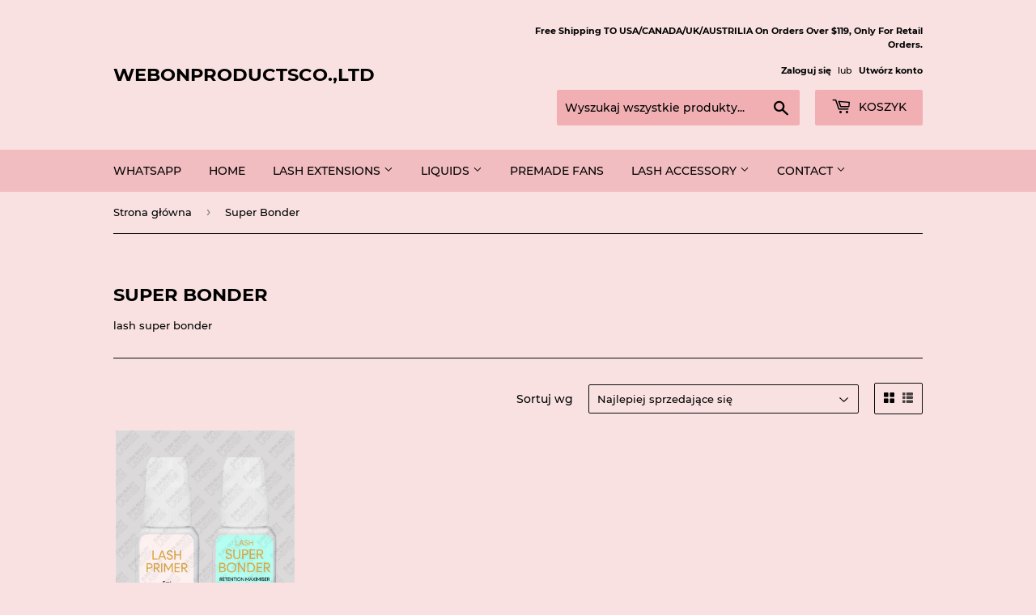

--- FILE ---
content_type: text/html; charset=utf-8
request_url: https://elinabeautylashes.com/pl/collections/super-bonder
body_size: 14455
content:
<!doctype html>
<html class="no-touch no-js" lang="pl">
<head>
  <script>(function(H){H.className=H.className.replace(/\bno-js\b/,'js')})(document.documentElement)</script>
  <!-- Basic page needs ================================================== -->
  <meta charset="utf-8">
  <meta http-equiv="X-UA-Compatible" content="IE=edge,chrome=1">

  

  <!-- Title and description ================================================== -->
  <title>
  Super Bonder &ndash; WebonProductsCO.,LTD
  </title>

  
    <meta name="description" content="lash super bonder">
  

  <!-- Product meta ================================================== -->
  <!-- /snippets/social-meta-tags.liquid -->




<meta property="og:site_name" content="WebonProductsCO.,LTD">
<meta property="og:url" content="https://elinabeautylashes.com/pl/collections/super-bonder">
<meta property="og:title" content="Super Bonder">
<meta property="og:type" content="product.group">
<meta property="og:description" content="lash super bonder">





  <meta name="twitter:site" content="@https://instagram.com/weboneyelashes">

<meta name="twitter:card" content="summary_large_image">
<meta name="twitter:title" content="Super Bonder">
<meta name="twitter:description" content="lash super bonder">


  <!-- CSS3 variables ================================================== -->
  <style data-shopify>
  :root {
    --color-body-text: #000000;
    --color-body: #f9e1e1;
  }
</style>


  <!-- Helpers ================================================== -->
  <link rel="canonical" href="https://elinabeautylashes.com/pl/collections/super-bonder">
  <meta name="viewport" content="width=device-width,initial-scale=1">

  <!-- CSS ================================================== -->
  <link href="//elinabeautylashes.com/cdn/shop/t/5/assets/theme.scss.css?v=148285966319560068721742396602" rel="stylesheet" type="text/css" media="all" />

  <script>

    var moneyFormat = '${{amount}}';

    var theme = {
      strings:{
        product:{
          unavailable: "Niedostępne",
          will_be_in_stock_after:"Będzie w magazynie po [date]",
          only_left:"Pozostało tylko 1!",
          unitPrice: "Cena jednostkowa",
          unitPriceSeparator: "za"
        },
        navigation:{
          more_link: "Więcej"
        },
        map:{
          addressError: "Błąd podczas wyszukiwania tego adresu",
          addressNoResults: "Brak wyników dla tego adresu",
          addressQueryLimit: "Przekroczono limit używania interfejsu API Google. Rozważ przejście do \u003ca href=\"https:\/\/developers.google.com\/maps\/premium\/usage-limits\"\u003ePlanu Premium\u003c\/a\u003e.",
          authError: "Wystąpił problem z uwierzytelnianiem klucza API Google Maps."
        }
      },
      settings:{
        cartType: "modal"
      }
    };theme.breadcrumbs = {
        collection: {
          title: "Super Bonder",
          link: "https://elinabeautylashes.com/pl/collections/super-bonder"
        }
      };
      sessionStorage.setItem("breadcrumb", JSON.stringify(theme.breadcrumbs.collection));</script>

  <!-- Header hook for plugins ================================================== -->
  <script>window.performance && window.performance.mark && window.performance.mark('shopify.content_for_header.start');</script><meta id="shopify-digital-wallet" name="shopify-digital-wallet" content="/63056871609/digital_wallets/dialog">
<link rel="alternate" type="application/atom+xml" title="Feed" href="/pl/collections/super-bonder.atom" />
<link rel="alternate" hreflang="x-default" href="https://elinabeautylashes.com/collections/super-bonder">
<link rel="alternate" hreflang="en" href="https://elinabeautylashes.com/collections/super-bonder">
<link rel="alternate" hreflang="da" href="https://elinabeautylashes.com/da/collections/super-bonder">
<link rel="alternate" hreflang="no" href="https://elinabeautylashes.com/no/collections/super-bonder">
<link rel="alternate" hreflang="pt" href="https://elinabeautylashes.com/pt/collections/super-bonder">
<link rel="alternate" hreflang="nl" href="https://elinabeautylashes.com/nl/collections/super-bonder">
<link rel="alternate" hreflang="es" href="https://elinabeautylashes.com/es/collections/super-bonder">
<link rel="alternate" hreflang="fi" href="https://elinabeautylashes.com/fi/collections/super-bonder">
<link rel="alternate" hreflang="sv" href="https://elinabeautylashes.com/sv/collections/super-bonder">
<link rel="alternate" hreflang="fr" href="https://elinabeautylashes.com/fr/collections/super-bonder">
<link rel="alternate" hreflang="uk" href="https://elinabeautylashes.com/uk/collections/super-bonder">
<link rel="alternate" hreflang="el" href="https://elinabeautylashes.com/el/collections/super-bonder">
<link rel="alternate" hreflang="ru" href="https://elinabeautylashes.com/ru/collections/super-bonder">
<link rel="alternate" hreflang="pl" href="https://elinabeautylashes.com/pl/collections/super-bonder">
<link rel="alternate" hreflang="it" href="https://elinabeautylashes.com/it/collections/super-bonder">
<link rel="alternate" hreflang="cs" href="https://elinabeautylashes.com/cs/collections/super-bonder">
<link rel="alternate" hreflang="hu" href="https://elinabeautylashes.com/hu/collections/super-bonder">
<link rel="alternate" hreflang="de" href="https://elinabeautylashes.com/de/collections/super-bonder">
<link rel="alternate" type="application/json+oembed" href="https://elinabeautylashes.com/pl/collections/super-bonder.oembed">
<script async="async" src="/checkouts/internal/preloads.js?locale=pl-US"></script>
<script id="shopify-features" type="application/json">{"accessToken":"0b3e154e86f0beab827b9f7a6ddd28e8","betas":["rich-media-storefront-analytics"],"domain":"elinabeautylashes.com","predictiveSearch":true,"shopId":63056871609,"locale":"pl"}</script>
<script>var Shopify = Shopify || {};
Shopify.shop = "elinabeautylashes.myshopify.com";
Shopify.locale = "pl";
Shopify.currency = {"active":"USD","rate":"1.0"};
Shopify.country = "US";
Shopify.theme = {"name":"Supply","id":131878486201,"schema_name":"Supply","schema_version":"9.5.3","theme_store_id":679,"role":"main"};
Shopify.theme.handle = "null";
Shopify.theme.style = {"id":null,"handle":null};
Shopify.cdnHost = "elinabeautylashes.com/cdn";
Shopify.routes = Shopify.routes || {};
Shopify.routes.root = "/pl/";</script>
<script type="module">!function(o){(o.Shopify=o.Shopify||{}).modules=!0}(window);</script>
<script>!function(o){function n(){var o=[];function n(){o.push(Array.prototype.slice.apply(arguments))}return n.q=o,n}var t=o.Shopify=o.Shopify||{};t.loadFeatures=n(),t.autoloadFeatures=n()}(window);</script>
<script id="shop-js-analytics" type="application/json">{"pageType":"collection"}</script>
<script defer="defer" async type="module" src="//elinabeautylashes.com/cdn/shopifycloud/shop-js/modules/v2/client.init-shop-cart-sync_CL-y7E7K.pl.esm.js"></script>
<script defer="defer" async type="module" src="//elinabeautylashes.com/cdn/shopifycloud/shop-js/modules/v2/chunk.common_DHMKVMJc.esm.js"></script>
<script defer="defer" async type="module" src="//elinabeautylashes.com/cdn/shopifycloud/shop-js/modules/v2/chunk.modal_DDtW0Xc5.esm.js"></script>
<script type="module">
  await import("//elinabeautylashes.com/cdn/shopifycloud/shop-js/modules/v2/client.init-shop-cart-sync_CL-y7E7K.pl.esm.js");
await import("//elinabeautylashes.com/cdn/shopifycloud/shop-js/modules/v2/chunk.common_DHMKVMJc.esm.js");
await import("//elinabeautylashes.com/cdn/shopifycloud/shop-js/modules/v2/chunk.modal_DDtW0Xc5.esm.js");

  window.Shopify.SignInWithShop?.initShopCartSync?.({"fedCMEnabled":true,"windoidEnabled":true});

</script>
<script id="__st">var __st={"a":63056871609,"offset":-28800,"reqid":"73ac39b1-08e4-4590-81b2-b887371f7eac-1769873060","pageurl":"elinabeautylashes.com\/pl\/collections\/super-bonder","u":"18957d85ebcc","p":"collection","rtyp":"collection","rid":300321538233};</script>
<script>window.ShopifyPaypalV4VisibilityTracking = true;</script>
<script id="captcha-bootstrap">!function(){'use strict';const t='contact',e='account',n='new_comment',o=[[t,t],['blogs',n],['comments',n],[t,'customer']],c=[[e,'customer_login'],[e,'guest_login'],[e,'recover_customer_password'],[e,'create_customer']],r=t=>t.map((([t,e])=>`form[action*='/${t}']:not([data-nocaptcha='true']) input[name='form_type'][value='${e}']`)).join(','),a=t=>()=>t?[...document.querySelectorAll(t)].map((t=>t.form)):[];function s(){const t=[...o],e=r(t);return a(e)}const i='password',u='form_key',d=['recaptcha-v3-token','g-recaptcha-response','h-captcha-response',i],f=()=>{try{return window.sessionStorage}catch{return}},m='__shopify_v',_=t=>t.elements[u];function p(t,e,n=!1){try{const o=window.sessionStorage,c=JSON.parse(o.getItem(e)),{data:r}=function(t){const{data:e,action:n}=t;return t[m]||n?{data:e,action:n}:{data:t,action:n}}(c);for(const[e,n]of Object.entries(r))t.elements[e]&&(t.elements[e].value=n);n&&o.removeItem(e)}catch(o){console.error('form repopulation failed',{error:o})}}const l='form_type',E='cptcha';function T(t){t.dataset[E]=!0}const w=window,h=w.document,L='Shopify',v='ce_forms',y='captcha';let A=!1;((t,e)=>{const n=(g='f06e6c50-85a8-45c8-87d0-21a2b65856fe',I='https://cdn.shopify.com/shopifycloud/storefront-forms-hcaptcha/ce_storefront_forms_captcha_hcaptcha.v1.5.2.iife.js',D={infoText:'Chronione przez hCaptcha',privacyText:'Prywatność',termsText:'Warunki'},(t,e,n)=>{const o=w[L][v],c=o.bindForm;if(c)return c(t,g,e,D).then(n);var r;o.q.push([[t,g,e,D],n]),r=I,A||(h.body.append(Object.assign(h.createElement('script'),{id:'captcha-provider',async:!0,src:r})),A=!0)});var g,I,D;w[L]=w[L]||{},w[L][v]=w[L][v]||{},w[L][v].q=[],w[L][y]=w[L][y]||{},w[L][y].protect=function(t,e){n(t,void 0,e),T(t)},Object.freeze(w[L][y]),function(t,e,n,w,h,L){const[v,y,A,g]=function(t,e,n){const i=e?o:[],u=t?c:[],d=[...i,...u],f=r(d),m=r(i),_=r(d.filter((([t,e])=>n.includes(e))));return[a(f),a(m),a(_),s()]}(w,h,L),I=t=>{const e=t.target;return e instanceof HTMLFormElement?e:e&&e.form},D=t=>v().includes(t);t.addEventListener('submit',(t=>{const e=I(t);if(!e)return;const n=D(e)&&!e.dataset.hcaptchaBound&&!e.dataset.recaptchaBound,o=_(e),c=g().includes(e)&&(!o||!o.value);(n||c)&&t.preventDefault(),c&&!n&&(function(t){try{if(!f())return;!function(t){const e=f();if(!e)return;const n=_(t);if(!n)return;const o=n.value;o&&e.removeItem(o)}(t);const e=Array.from(Array(32),(()=>Math.random().toString(36)[2])).join('');!function(t,e){_(t)||t.append(Object.assign(document.createElement('input'),{type:'hidden',name:u})),t.elements[u].value=e}(t,e),function(t,e){const n=f();if(!n)return;const o=[...t.querySelectorAll(`input[type='${i}']`)].map((({name:t})=>t)),c=[...d,...o],r={};for(const[a,s]of new FormData(t).entries())c.includes(a)||(r[a]=s);n.setItem(e,JSON.stringify({[m]:1,action:t.action,data:r}))}(t,e)}catch(e){console.error('failed to persist form',e)}}(e),e.submit())}));const S=(t,e)=>{t&&!t.dataset[E]&&(n(t,e.some((e=>e===t))),T(t))};for(const o of['focusin','change'])t.addEventListener(o,(t=>{const e=I(t);D(e)&&S(e,y())}));const B=e.get('form_key'),M=e.get(l),P=B&&M;t.addEventListener('DOMContentLoaded',(()=>{const t=y();if(P)for(const e of t)e.elements[l].value===M&&p(e,B);[...new Set([...A(),...v().filter((t=>'true'===t.dataset.shopifyCaptcha))])].forEach((e=>S(e,t)))}))}(h,new URLSearchParams(w.location.search),n,t,e,['guest_login'])})(!0,!0)}();</script>
<script integrity="sha256-4kQ18oKyAcykRKYeNunJcIwy7WH5gtpwJnB7kiuLZ1E=" data-source-attribution="shopify.loadfeatures" defer="defer" src="//elinabeautylashes.com/cdn/shopifycloud/storefront/assets/storefront/load_feature-a0a9edcb.js" crossorigin="anonymous"></script>
<script data-source-attribution="shopify.dynamic_checkout.dynamic.init">var Shopify=Shopify||{};Shopify.PaymentButton=Shopify.PaymentButton||{isStorefrontPortableWallets:!0,init:function(){window.Shopify.PaymentButton.init=function(){};var t=document.createElement("script");t.src="https://elinabeautylashes.com/cdn/shopifycloud/portable-wallets/latest/portable-wallets.pl.js",t.type="module",document.head.appendChild(t)}};
</script>
<script data-source-attribution="shopify.dynamic_checkout.buyer_consent">
  function portableWalletsHideBuyerConsent(e){var t=document.getElementById("shopify-buyer-consent"),n=document.getElementById("shopify-subscription-policy-button");t&&n&&(t.classList.add("hidden"),t.setAttribute("aria-hidden","true"),n.removeEventListener("click",e))}function portableWalletsShowBuyerConsent(e){var t=document.getElementById("shopify-buyer-consent"),n=document.getElementById("shopify-subscription-policy-button");t&&n&&(t.classList.remove("hidden"),t.removeAttribute("aria-hidden"),n.addEventListener("click",e))}window.Shopify?.PaymentButton&&(window.Shopify.PaymentButton.hideBuyerConsent=portableWalletsHideBuyerConsent,window.Shopify.PaymentButton.showBuyerConsent=portableWalletsShowBuyerConsent);
</script>
<script data-source-attribution="shopify.dynamic_checkout.cart.bootstrap">document.addEventListener("DOMContentLoaded",(function(){function t(){return document.querySelector("shopify-accelerated-checkout-cart, shopify-accelerated-checkout")}if(t())Shopify.PaymentButton.init();else{new MutationObserver((function(e,n){t()&&(Shopify.PaymentButton.init(),n.disconnect())})).observe(document.body,{childList:!0,subtree:!0})}}));
</script>

<script>window.performance && window.performance.mark && window.performance.mark('shopify.content_for_header.end');</script>

  
  

  <script src="//elinabeautylashes.com/cdn/shop/t/5/assets/jquery-2.2.3.min.js?v=58211863146907186831659408689" type="text/javascript"></script>

  <script src="//elinabeautylashes.com/cdn/shop/t/5/assets/lazysizes.min.js?v=8147953233334221341659408689" async="async"></script>
  <script src="//elinabeautylashes.com/cdn/shop/t/5/assets/vendor.js?v=106177282645720727331659408690" defer="defer"></script>
  <script src="//elinabeautylashes.com/cdn/shop/t/5/assets/theme.js?v=8756856857736833641659408701" defer="defer"></script>


<link href="https://monorail-edge.shopifysvc.com" rel="dns-prefetch">
<script>(function(){if ("sendBeacon" in navigator && "performance" in window) {try {var session_token_from_headers = performance.getEntriesByType('navigation')[0].serverTiming.find(x => x.name == '_s').description;} catch {var session_token_from_headers = undefined;}var session_cookie_matches = document.cookie.match(/_shopify_s=([^;]*)/);var session_token_from_cookie = session_cookie_matches && session_cookie_matches.length === 2 ? session_cookie_matches[1] : "";var session_token = session_token_from_headers || session_token_from_cookie || "";function handle_abandonment_event(e) {var entries = performance.getEntries().filter(function(entry) {return /monorail-edge.shopifysvc.com/.test(entry.name);});if (!window.abandonment_tracked && entries.length === 0) {window.abandonment_tracked = true;var currentMs = Date.now();var navigation_start = performance.timing.navigationStart;var payload = {shop_id: 63056871609,url: window.location.href,navigation_start,duration: currentMs - navigation_start,session_token,page_type: "collection"};window.navigator.sendBeacon("https://monorail-edge.shopifysvc.com/v1/produce", JSON.stringify({schema_id: "online_store_buyer_site_abandonment/1.1",payload: payload,metadata: {event_created_at_ms: currentMs,event_sent_at_ms: currentMs}}));}}window.addEventListener('pagehide', handle_abandonment_event);}}());</script>
<script id="web-pixels-manager-setup">(function e(e,d,r,n,o){if(void 0===o&&(o={}),!Boolean(null===(a=null===(i=window.Shopify)||void 0===i?void 0:i.analytics)||void 0===a?void 0:a.replayQueue)){var i,a;window.Shopify=window.Shopify||{};var t=window.Shopify;t.analytics=t.analytics||{};var s=t.analytics;s.replayQueue=[],s.publish=function(e,d,r){return s.replayQueue.push([e,d,r]),!0};try{self.performance.mark("wpm:start")}catch(e){}var l=function(){var e={modern:/Edge?\/(1{2}[4-9]|1[2-9]\d|[2-9]\d{2}|\d{4,})\.\d+(\.\d+|)|Firefox\/(1{2}[4-9]|1[2-9]\d|[2-9]\d{2}|\d{4,})\.\d+(\.\d+|)|Chrom(ium|e)\/(9{2}|\d{3,})\.\d+(\.\d+|)|(Maci|X1{2}).+ Version\/(15\.\d+|(1[6-9]|[2-9]\d|\d{3,})\.\d+)([,.]\d+|)( \(\w+\)|)( Mobile\/\w+|) Safari\/|Chrome.+OPR\/(9{2}|\d{3,})\.\d+\.\d+|(CPU[ +]OS|iPhone[ +]OS|CPU[ +]iPhone|CPU IPhone OS|CPU iPad OS)[ +]+(15[._]\d+|(1[6-9]|[2-9]\d|\d{3,})[._]\d+)([._]\d+|)|Android:?[ /-](13[3-9]|1[4-9]\d|[2-9]\d{2}|\d{4,})(\.\d+|)(\.\d+|)|Android.+Firefox\/(13[5-9]|1[4-9]\d|[2-9]\d{2}|\d{4,})\.\d+(\.\d+|)|Android.+Chrom(ium|e)\/(13[3-9]|1[4-9]\d|[2-9]\d{2}|\d{4,})\.\d+(\.\d+|)|SamsungBrowser\/([2-9]\d|\d{3,})\.\d+/,legacy:/Edge?\/(1[6-9]|[2-9]\d|\d{3,})\.\d+(\.\d+|)|Firefox\/(5[4-9]|[6-9]\d|\d{3,})\.\d+(\.\d+|)|Chrom(ium|e)\/(5[1-9]|[6-9]\d|\d{3,})\.\d+(\.\d+|)([\d.]+$|.*Safari\/(?![\d.]+ Edge\/[\d.]+$))|(Maci|X1{2}).+ Version\/(10\.\d+|(1[1-9]|[2-9]\d|\d{3,})\.\d+)([,.]\d+|)( \(\w+\)|)( Mobile\/\w+|) Safari\/|Chrome.+OPR\/(3[89]|[4-9]\d|\d{3,})\.\d+\.\d+|(CPU[ +]OS|iPhone[ +]OS|CPU[ +]iPhone|CPU IPhone OS|CPU iPad OS)[ +]+(10[._]\d+|(1[1-9]|[2-9]\d|\d{3,})[._]\d+)([._]\d+|)|Android:?[ /-](13[3-9]|1[4-9]\d|[2-9]\d{2}|\d{4,})(\.\d+|)(\.\d+|)|Mobile Safari.+OPR\/([89]\d|\d{3,})\.\d+\.\d+|Android.+Firefox\/(13[5-9]|1[4-9]\d|[2-9]\d{2}|\d{4,})\.\d+(\.\d+|)|Android.+Chrom(ium|e)\/(13[3-9]|1[4-9]\d|[2-9]\d{2}|\d{4,})\.\d+(\.\d+|)|Android.+(UC? ?Browser|UCWEB|U3)[ /]?(15\.([5-9]|\d{2,})|(1[6-9]|[2-9]\d|\d{3,})\.\d+)\.\d+|SamsungBrowser\/(5\.\d+|([6-9]|\d{2,})\.\d+)|Android.+MQ{2}Browser\/(14(\.(9|\d{2,})|)|(1[5-9]|[2-9]\d|\d{3,})(\.\d+|))(\.\d+|)|K[Aa][Ii]OS\/(3\.\d+|([4-9]|\d{2,})\.\d+)(\.\d+|)/},d=e.modern,r=e.legacy,n=navigator.userAgent;return n.match(d)?"modern":n.match(r)?"legacy":"unknown"}(),u="modern"===l?"modern":"legacy",c=(null!=n?n:{modern:"",legacy:""})[u],f=function(e){return[e.baseUrl,"/wpm","/b",e.hashVersion,"modern"===e.buildTarget?"m":"l",".js"].join("")}({baseUrl:d,hashVersion:r,buildTarget:u}),m=function(e){var d=e.version,r=e.bundleTarget,n=e.surface,o=e.pageUrl,i=e.monorailEndpoint;return{emit:function(e){var a=e.status,t=e.errorMsg,s=(new Date).getTime(),l=JSON.stringify({metadata:{event_sent_at_ms:s},events:[{schema_id:"web_pixels_manager_load/3.1",payload:{version:d,bundle_target:r,page_url:o,status:a,surface:n,error_msg:t},metadata:{event_created_at_ms:s}}]});if(!i)return console&&console.warn&&console.warn("[Web Pixels Manager] No Monorail endpoint provided, skipping logging."),!1;try{return self.navigator.sendBeacon.bind(self.navigator)(i,l)}catch(e){}var u=new XMLHttpRequest;try{return u.open("POST",i,!0),u.setRequestHeader("Content-Type","text/plain"),u.send(l),!0}catch(e){return console&&console.warn&&console.warn("[Web Pixels Manager] Got an unhandled error while logging to Monorail."),!1}}}}({version:r,bundleTarget:l,surface:e.surface,pageUrl:self.location.href,monorailEndpoint:e.monorailEndpoint});try{o.browserTarget=l,function(e){var d=e.src,r=e.async,n=void 0===r||r,o=e.onload,i=e.onerror,a=e.sri,t=e.scriptDataAttributes,s=void 0===t?{}:t,l=document.createElement("script"),u=document.querySelector("head"),c=document.querySelector("body");if(l.async=n,l.src=d,a&&(l.integrity=a,l.crossOrigin="anonymous"),s)for(var f in s)if(Object.prototype.hasOwnProperty.call(s,f))try{l.dataset[f]=s[f]}catch(e){}if(o&&l.addEventListener("load",o),i&&l.addEventListener("error",i),u)u.appendChild(l);else{if(!c)throw new Error("Did not find a head or body element to append the script");c.appendChild(l)}}({src:f,async:!0,onload:function(){if(!function(){var e,d;return Boolean(null===(d=null===(e=window.Shopify)||void 0===e?void 0:e.analytics)||void 0===d?void 0:d.initialized)}()){var d=window.webPixelsManager.init(e)||void 0;if(d){var r=window.Shopify.analytics;r.replayQueue.forEach((function(e){var r=e[0],n=e[1],o=e[2];d.publishCustomEvent(r,n,o)})),r.replayQueue=[],r.publish=d.publishCustomEvent,r.visitor=d.visitor,r.initialized=!0}}},onerror:function(){return m.emit({status:"failed",errorMsg:"".concat(f," has failed to load")})},sri:function(e){var d=/^sha384-[A-Za-z0-9+/=]+$/;return"string"==typeof e&&d.test(e)}(c)?c:"",scriptDataAttributes:o}),m.emit({status:"loading"})}catch(e){m.emit({status:"failed",errorMsg:(null==e?void 0:e.message)||"Unknown error"})}}})({shopId: 63056871609,storefrontBaseUrl: "https://elinabeautylashes.com",extensionsBaseUrl: "https://extensions.shopifycdn.com/cdn/shopifycloud/web-pixels-manager",monorailEndpoint: "https://monorail-edge.shopifysvc.com/unstable/produce_batch",surface: "storefront-renderer",enabledBetaFlags: ["2dca8a86"],webPixelsConfigList: [{"id":"shopify-app-pixel","configuration":"{}","eventPayloadVersion":"v1","runtimeContext":"STRICT","scriptVersion":"0450","apiClientId":"shopify-pixel","type":"APP","privacyPurposes":["ANALYTICS","MARKETING"]},{"id":"shopify-custom-pixel","eventPayloadVersion":"v1","runtimeContext":"LAX","scriptVersion":"0450","apiClientId":"shopify-pixel","type":"CUSTOM","privacyPurposes":["ANALYTICS","MARKETING"]}],isMerchantRequest: false,initData: {"shop":{"name":"WebonProductsCO.,LTD","paymentSettings":{"currencyCode":"USD"},"myshopifyDomain":"elinabeautylashes.myshopify.com","countryCode":"CN","storefrontUrl":"https:\/\/elinabeautylashes.com\/pl"},"customer":null,"cart":null,"checkout":null,"productVariants":[],"purchasingCompany":null},},"https://elinabeautylashes.com/cdn","1d2a099fw23dfb22ep557258f5m7a2edbae",{"modern":"","legacy":""},{"shopId":"63056871609","storefrontBaseUrl":"https:\/\/elinabeautylashes.com","extensionBaseUrl":"https:\/\/extensions.shopifycdn.com\/cdn\/shopifycloud\/web-pixels-manager","surface":"storefront-renderer","enabledBetaFlags":"[\"2dca8a86\"]","isMerchantRequest":"false","hashVersion":"1d2a099fw23dfb22ep557258f5m7a2edbae","publish":"custom","events":"[[\"page_viewed\",{}],[\"collection_viewed\",{\"collection\":{\"id\":\"300321538233\",\"title\":\"Super Bonder\",\"productVariants\":[{\"price\":{\"amount\":159.9,\"currencyCode\":\"USD\"},\"product\":{\"title\":\"Free Shipping  Primer+Super Bonder, 5pcs +5pcs,5ml\/pcs\",\"vendor\":\"elinabeautylashes\",\"id\":\"7679221694649\",\"untranslatedTitle\":\"Free Shipping  Primer+Super Bonder, 5pcs +5pcs,5ml\/pcs\",\"url\":\"\/pl\/products\/free-shipping-lash-primer-lash-super-bonder-5-5pcs\",\"type\":\"保健\/美容\/卫生\/护理\"},\"id\":\"43598495678649\",\"image\":{\"src\":\"\/\/elinabeautylashes.com\/cdn\/shop\/files\/liquids-boner_primer3-03.jpg?v=1704953629\"},\"sku\":\"\",\"title\":\"5pcs + 5 pcs\",\"untranslatedTitle\":\"5pcs + 5 pcs\"}]}}]]"});</script><script>
  window.ShopifyAnalytics = window.ShopifyAnalytics || {};
  window.ShopifyAnalytics.meta = window.ShopifyAnalytics.meta || {};
  window.ShopifyAnalytics.meta.currency = 'USD';
  var meta = {"products":[{"id":7679221694649,"gid":"gid:\/\/shopify\/Product\/7679221694649","vendor":"elinabeautylashes","type":"保健\/美容\/卫生\/护理","handle":"free-shipping-lash-primer-lash-super-bonder-5-5pcs","variants":[{"id":43598495678649,"price":15990,"name":"Free Shipping  Primer+Super Bonder, 5pcs +5pcs,5ml\/pcs - 5pcs + 5 pcs","public_title":"5pcs + 5 pcs","sku":""}],"remote":false}],"page":{"pageType":"collection","resourceType":"collection","resourceId":300321538233,"requestId":"73ac39b1-08e4-4590-81b2-b887371f7eac-1769873060"}};
  for (var attr in meta) {
    window.ShopifyAnalytics.meta[attr] = meta[attr];
  }
</script>
<script class="analytics">
  (function () {
    var customDocumentWrite = function(content) {
      var jquery = null;

      if (window.jQuery) {
        jquery = window.jQuery;
      } else if (window.Checkout && window.Checkout.$) {
        jquery = window.Checkout.$;
      }

      if (jquery) {
        jquery('body').append(content);
      }
    };

    var hasLoggedConversion = function(token) {
      if (token) {
        return document.cookie.indexOf('loggedConversion=' + token) !== -1;
      }
      return false;
    }

    var setCookieIfConversion = function(token) {
      if (token) {
        var twoMonthsFromNow = new Date(Date.now());
        twoMonthsFromNow.setMonth(twoMonthsFromNow.getMonth() + 2);

        document.cookie = 'loggedConversion=' + token + '; expires=' + twoMonthsFromNow;
      }
    }

    var trekkie = window.ShopifyAnalytics.lib = window.trekkie = window.trekkie || [];
    if (trekkie.integrations) {
      return;
    }
    trekkie.methods = [
      'identify',
      'page',
      'ready',
      'track',
      'trackForm',
      'trackLink'
    ];
    trekkie.factory = function(method) {
      return function() {
        var args = Array.prototype.slice.call(arguments);
        args.unshift(method);
        trekkie.push(args);
        return trekkie;
      };
    };
    for (var i = 0; i < trekkie.methods.length; i++) {
      var key = trekkie.methods[i];
      trekkie[key] = trekkie.factory(key);
    }
    trekkie.load = function(config) {
      trekkie.config = config || {};
      trekkie.config.initialDocumentCookie = document.cookie;
      var first = document.getElementsByTagName('script')[0];
      var script = document.createElement('script');
      script.type = 'text/javascript';
      script.onerror = function(e) {
        var scriptFallback = document.createElement('script');
        scriptFallback.type = 'text/javascript';
        scriptFallback.onerror = function(error) {
                var Monorail = {
      produce: function produce(monorailDomain, schemaId, payload) {
        var currentMs = new Date().getTime();
        var event = {
          schema_id: schemaId,
          payload: payload,
          metadata: {
            event_created_at_ms: currentMs,
            event_sent_at_ms: currentMs
          }
        };
        return Monorail.sendRequest("https://" + monorailDomain + "/v1/produce", JSON.stringify(event));
      },
      sendRequest: function sendRequest(endpointUrl, payload) {
        // Try the sendBeacon API
        if (window && window.navigator && typeof window.navigator.sendBeacon === 'function' && typeof window.Blob === 'function' && !Monorail.isIos12()) {
          var blobData = new window.Blob([payload], {
            type: 'text/plain'
          });

          if (window.navigator.sendBeacon(endpointUrl, blobData)) {
            return true;
          } // sendBeacon was not successful

        } // XHR beacon

        var xhr = new XMLHttpRequest();

        try {
          xhr.open('POST', endpointUrl);
          xhr.setRequestHeader('Content-Type', 'text/plain');
          xhr.send(payload);
        } catch (e) {
          console.log(e);
        }

        return false;
      },
      isIos12: function isIos12() {
        return window.navigator.userAgent.lastIndexOf('iPhone; CPU iPhone OS 12_') !== -1 || window.navigator.userAgent.lastIndexOf('iPad; CPU OS 12_') !== -1;
      }
    };
    Monorail.produce('monorail-edge.shopifysvc.com',
      'trekkie_storefront_load_errors/1.1',
      {shop_id: 63056871609,
      theme_id: 131878486201,
      app_name: "storefront",
      context_url: window.location.href,
      source_url: "//elinabeautylashes.com/cdn/s/trekkie.storefront.c59ea00e0474b293ae6629561379568a2d7c4bba.min.js"});

        };
        scriptFallback.async = true;
        scriptFallback.src = '//elinabeautylashes.com/cdn/s/trekkie.storefront.c59ea00e0474b293ae6629561379568a2d7c4bba.min.js';
        first.parentNode.insertBefore(scriptFallback, first);
      };
      script.async = true;
      script.src = '//elinabeautylashes.com/cdn/s/trekkie.storefront.c59ea00e0474b293ae6629561379568a2d7c4bba.min.js';
      first.parentNode.insertBefore(script, first);
    };
    trekkie.load(
      {"Trekkie":{"appName":"storefront","development":false,"defaultAttributes":{"shopId":63056871609,"isMerchantRequest":null,"themeId":131878486201,"themeCityHash":"928418305127921551","contentLanguage":"pl","currency":"USD","eventMetadataId":"cbe5ad1f-5e83-4f52-bbd9-f42efd009d76"},"isServerSideCookieWritingEnabled":true,"monorailRegion":"shop_domain","enabledBetaFlags":["65f19447","b5387b81"]},"Session Attribution":{},"S2S":{"facebookCapiEnabled":false,"source":"trekkie-storefront-renderer","apiClientId":580111}}
    );

    var loaded = false;
    trekkie.ready(function() {
      if (loaded) return;
      loaded = true;

      window.ShopifyAnalytics.lib = window.trekkie;

      var originalDocumentWrite = document.write;
      document.write = customDocumentWrite;
      try { window.ShopifyAnalytics.merchantGoogleAnalytics.call(this); } catch(error) {};
      document.write = originalDocumentWrite;

      window.ShopifyAnalytics.lib.page(null,{"pageType":"collection","resourceType":"collection","resourceId":300321538233,"requestId":"73ac39b1-08e4-4590-81b2-b887371f7eac-1769873060","shopifyEmitted":true});

      var match = window.location.pathname.match(/checkouts\/(.+)\/(thank_you|post_purchase)/)
      var token = match? match[1]: undefined;
      if (!hasLoggedConversion(token)) {
        setCookieIfConversion(token);
        window.ShopifyAnalytics.lib.track("Viewed Product Category",{"currency":"USD","category":"Collection: super-bonder","collectionName":"super-bonder","collectionId":300321538233,"nonInteraction":true},undefined,undefined,{"shopifyEmitted":true});
      }
    });


        var eventsListenerScript = document.createElement('script');
        eventsListenerScript.async = true;
        eventsListenerScript.src = "//elinabeautylashes.com/cdn/shopifycloud/storefront/assets/shop_events_listener-3da45d37.js";
        document.getElementsByTagName('head')[0].appendChild(eventsListenerScript);

})();</script>
<script
  defer
  src="https://elinabeautylashes.com/cdn/shopifycloud/perf-kit/shopify-perf-kit-3.1.0.min.js"
  data-application="storefront-renderer"
  data-shop-id="63056871609"
  data-render-region="gcp-us-central1"
  data-page-type="collection"
  data-theme-instance-id="131878486201"
  data-theme-name="Supply"
  data-theme-version="9.5.3"
  data-monorail-region="shop_domain"
  data-resource-timing-sampling-rate="10"
  data-shs="true"
  data-shs-beacon="true"
  data-shs-export-with-fetch="true"
  data-shs-logs-sample-rate="1"
  data-shs-beacon-endpoint="https://elinabeautylashes.com/api/collect"
></script>
</head>

<body id="super-bonder" class="template-collection">

  <div id="shopify-section-header" class="shopify-section header-section"><header class="site-header" role="banner" data-section-id="header" data-section-type="header-section">
  <div class="wrapper">

    <div class="grid--full">
      <div class="grid-item large--one-half">
        
          <div class="h1 header-logo" itemscope itemtype="http://schema.org/Organization">
        
          
            <a href="/pl" itemprop="url">WebonProductsCO.,LTD</a>
          
        
          </div>
        
      </div>

      <div class="grid-item large--one-half text-center large--text-right">
        
          <div class="site-header--text-links">
            
              
                <a href="/pl/pages/shipping-policy">
              

                <p>Free  Shipping TO USA/CANADA/UK/AUSTRILIA On Orders Over $119, Only For Retail Orders.</p>

              
                </a>
              
            

            
              <span class="site-header--meta-links medium-down--hide">
                
                  <a href="/pl/account/login" id="customer_login_link">Zaloguj się</a>
                  <span class="site-header--spacer">lub</span>
                  <a href="/pl/account/register" id="customer_register_link">Utwórz konto</a>
                
              </span>
            
          </div>

          <br class="medium-down--hide">
        

        <form action="/pl/search" method="get" class="search-bar" role="search">
  <input type="hidden" name="type" value="product">

  <input type="search" name="q" value="" placeholder="Wyszukaj wszystkie produkty..." aria-label="Wyszukaj wszystkie produkty...">
  <button type="submit" class="search-bar--submit icon-fallback-text">
    <span class="icon icon-search" aria-hidden="true"></span>
    <span class="fallback-text">Szukaj</span>
  </button>
</form>


        <a href="/pl/cart" class="header-cart-btn cart-toggle">
          <span class="icon icon-cart"></span>
          Koszyk <span class="cart-count cart-badge--desktop hidden-count">0</span>
        </a>
      </div>
    </div>

  </div>
</header>

<div id="mobileNavBar">
  <div class="display-table-cell">
    <button class="menu-toggle mobileNavBar-link" aria-controls="navBar" aria-expanded="false"><span class="icon icon-hamburger" aria-hidden="true"></span>Menu</button>
  </div>
  <div class="display-table-cell">
    <a href="/pl/cart" class="cart-toggle mobileNavBar-link">
      <span class="icon icon-cart"></span>
      Koszyk <span class="cart-count hidden-count">0</span>
    </a>
  </div>
</div>

<nav class="nav-bar" id="navBar" role="navigation">
  <div class="wrapper">
    <form action="/pl/search" method="get" class="search-bar" role="search">
  <input type="hidden" name="type" value="product">

  <input type="search" name="q" value="" placeholder="Wyszukaj wszystkie produkty..." aria-label="Wyszukaj wszystkie produkty...">
  <button type="submit" class="search-bar--submit icon-fallback-text">
    <span class="icon icon-search" aria-hidden="true"></span>
    <span class="fallback-text">Szukaj</span>
  </button>
</form>

    <ul class="mobile-nav" id="MobileNav">
  
  <li class="large--hide">
    <a href="/pl">Strona główna</a>
  </li>
  
  
    
      <li>
        <a
          href="https://api.whatsapp.com/send?phone=8615652625610"
          class="mobile-nav--link"
          data-meganav-type="child"
          >
            WhatsApp
        </a>
      </li>
    
  
    
      <li>
        <a
          href="/pl"
          class="mobile-nav--link"
          data-meganav-type="child"
          >
            Home
        </a>
      </li>
    
  
    
      
      <li
        class="mobile-nav--has-dropdown "
        aria-haspopup="true">
        <a
          href="/pl/collections/lash-extensions-1"
          class="mobile-nav--link"
          data-meganav-type="parent"
          >
            Lash Extensions
        </a>
        <button class="icon icon-arrow-down mobile-nav--button"
          aria-expanded="false"
          aria-label="Lash Extensions Menu">
        </button>
        <ul
          id="MenuParent-3"
          class="mobile-nav--dropdown "
          data-meganav-dropdown>
          
            
              <li>
                <a
                  href="/pl/collections/regular-volume-lashes"
                  class="mobile-nav--link"
                  data-meganav-type="child"
                  >
                    Volume Lashes
                </a>
              </li>
            
          
            
              <li>
                <a
                  href="/pl/collections/classic-lash-extensions"
                  class="mobile-nav--link"
                  data-meganav-type="child"
                  >
                    Classic Lash Extensions
                </a>
              </li>
            
          
            
              <li>
                <a
                  href="/pl/collections/flat-lash-extensions"
                  class="mobile-nav--link"
                  data-meganav-type="child"
                  >
                    Flat Lash Extensions
                </a>
              </li>
            
          
            
              <li>
                <a
                  href="/pl/collections/mega-volume-lashes"
                  class="mobile-nav--link"
                  data-meganav-type="child"
                  >
                    Self Fans Lashes
                </a>
              </li>
            
          
        </ul>
      </li>
    
  
    
      
      <li
        class="mobile-nav--has-dropdown "
        aria-haspopup="true">
        <a
          href="/pl/collections/lash-liquids-products-1"
          class="mobile-nav--link"
          data-meganav-type="parent"
          >
            Liquids
        </a>
        <button class="icon icon-arrow-down mobile-nav--button"
          aria-expanded="false"
          aria-label="Liquids Menu">
        </button>
        <ul
          id="MenuParent-4"
          class="mobile-nav--dropdown "
          data-meganav-dropdown>
          
            
              <li>
                <a
                  href="/pl/collections/lash-adhesive"
                  class="mobile-nav--link"
                  data-meganav-type="child"
                  >
                    Lash Adhesive
                </a>
              </li>
            
          
            
              <li>
                <a
                  href="/pl/collections/lash-shampoo"
                  class="mobile-nav--link"
                  data-meganav-type="child"
                  >
                    Lash Shampoo
                </a>
              </li>
            
          
            
              <li>
                <a
                  href="/pl/collections/remover"
                  class="mobile-nav--link"
                  data-meganav-type="child"
                  >
                    Lash Remover
                </a>
              </li>
            
          
            
              <li class="mobile-nav--active">
                <a
                  href="/pl/collections/super-bonder"
                  class="mobile-nav--link"
                  data-meganav-type="child"
                  aria-current="page">
                    Super Bonder
                </a>
              </li>
            
          
            
              <li>
                <a
                  href="/pl/collections/lash-lift"
                  class="mobile-nav--link"
                  data-meganav-type="child"
                  >
                    Lash Lift
                </a>
              </li>
            
          
        </ul>
      </li>
    
  
    
      <li>
        <a
          href="/pl/collections/premade-fans"
          class="mobile-nav--link"
          data-meganav-type="child"
          >
            Premade Fans
        </a>
      </li>
    
  
    
      
      <li
        class="mobile-nav--has-dropdown "
        aria-haspopup="true">
        <a
          href="/pl/collections/lash-tools"
          class="mobile-nav--link"
          data-meganav-type="parent"
          >
            Lash Accessory
        </a>
        <button class="icon icon-arrow-down mobile-nav--button"
          aria-expanded="false"
          aria-label="Lash Accessory Menu">
        </button>
        <ul
          id="MenuParent-6"
          class="mobile-nav--dropdown "
          data-meganav-dropdown>
          
            
              <li>
                <a
                  href="/pl/collections/lash-training-kits"
                  class="mobile-nav--link"
                  data-meganav-type="child"
                  >
                    Lash Training Kits
                </a>
              </li>
            
          
            
              <li>
                <a
                  href="/pl/collections/lash-pallets-1"
                  class="mobile-nav--link"
                  data-meganav-type="child"
                  >
                    Lash Pallets
                </a>
              </li>
            
          
            
              <li>
                <a
                  href="/pl/collections/lash-brushes-1"
                  class="mobile-nav--link"
                  data-meganav-type="child"
                  >
                    Lash Brushes
                </a>
              </li>
            
          
            
              <li>
                <a
                  href="/pl/collections/lash-tapes-1"
                  class="mobile-nav--link"
                  data-meganav-type="child"
                  >
                    Lash Tapes
                </a>
              </li>
            
          
            
              <li>
                <a
                  href="/pl/collections/lash-tweezers-1"
                  class="mobile-nav--link"
                  data-meganav-type="child"
                  >
                    Lash Tweezers
                </a>
              </li>
            
          
            
              <li>
                <a
                  href="/pl/collections/mini-fans-1"
                  class="mobile-nav--link"
                  data-meganav-type="child"
                  >
                    Mini Fans
                </a>
              </li>
            
          
            
              <li>
                <a
                  href="/pl/collections/other-supplies"
                  class="mobile-nav--link"
                  data-meganav-type="child"
                  >
                    Other Tools
                </a>
              </li>
            
          
        </ul>
      </li>
    
  
    
      
      <li
        class="mobile-nav--has-dropdown "
        aria-haspopup="true">
        <a
          href="/pl/pages/about-us"
          class="mobile-nav--link"
          data-meganav-type="parent"
          >
            Contact
        </a>
        <button class="icon icon-arrow-down mobile-nav--button"
          aria-expanded="false"
          aria-label="Contact Menu">
        </button>
        <ul
          id="MenuParent-7"
          class="mobile-nav--dropdown "
          data-meganav-dropdown>
          
            
              <li>
                <a
                  href="/pl/pages/about-us"
                  class="mobile-nav--link"
                  data-meganav-type="child"
                  >
                    About Us
                </a>
              </li>
            
          
            
              <li>
                <a
                  href="/pl/pages/contact-us"
                  class="mobile-nav--link"
                  data-meganav-type="child"
                  >
                    Contact Us
                </a>
              </li>
            
          
            
              <li>
                <a
                  href="/pl/pages/about-wholesale"
                  class="mobile-nav--link"
                  data-meganav-type="child"
                  >
                    About Wholesale
                </a>
              </li>
            
          
            
              <li>
                <a
                  href="/pl/pages/how-to-make-your-own-brands"
                  class="mobile-nav--link"
                  data-meganav-type="child"
                  >
                    How To Make Your Own Brands
                </a>
              </li>
            
          
            
              <li>
                <a
                  href="/pl/pages/return-policy"
                  class="mobile-nav--link"
                  data-meganav-type="child"
                  >
                    Return Policy
                </a>
              </li>
            
          
            
              <li>
                <a
                  href="/pl/pages/shipping-policy"
                  class="mobile-nav--link"
                  data-meganav-type="child"
                  >
                    Shipping Policy
                </a>
              </li>
            
          
            
              <li>
                <a
                  href="/pl/pages/contact"
                  class="mobile-nav--link"
                  data-meganav-type="child"
                  >
                    Send Inquiry 
                </a>
              </li>
            
          
            
              <li>
                <a
                  href="/pl/pages/terms-of-service"
                  class="mobile-nav--link"
                  data-meganav-type="child"
                  >
                    Terms Of Service
                </a>
              </li>
            
          
            
              <li>
                <a
                  href="/pl/pages/privicy-policy"
                  class="mobile-nav--link"
                  data-meganav-type="child"
                  >
                    Privicy Policy
                </a>
              </li>
            
          
        </ul>
      </li>
    
  

  
    
      <li class="customer-navlink large--hide"><a href="/pl/account/login" id="customer_login_link">Zaloguj się</a></li>
      <li class="customer-navlink large--hide"><a href="/pl/account/register" id="customer_register_link">Utwórz konto</a></li>
    
  
</ul>

    <ul class="site-nav" id="AccessibleNav">
  
  <li class="large--hide">
    <a href="/pl">Strona główna</a>
  </li>
  
  
    
      <li>
        <a
          href="https://api.whatsapp.com/send?phone=8615652625610"
          class="site-nav--link"
          data-meganav-type="child"
          >
            WhatsApp
        </a>
      </li>
    
  
    
      <li>
        <a
          href="/pl"
          class="site-nav--link"
          data-meganav-type="child"
          >
            Home
        </a>
      </li>
    
  
    
      
      <li
        class="site-nav--has-dropdown "
        aria-haspopup="true">
        <a
          href="/pl/collections/lash-extensions-1"
          class="site-nav--link"
          data-meganav-type="parent"
          aria-controls="MenuParent-3"
          aria-expanded="false"
          >
            Lash Extensions
            <span class="icon icon-arrow-down" aria-hidden="true"></span>
        </a>
        <ul
          id="MenuParent-3"
          class="site-nav--dropdown "
          data-meganav-dropdown>
          
            
              <li>
                <a
                  href="/pl/collections/regular-volume-lashes"
                  class="site-nav--link"
                  data-meganav-type="child"
                  
                  tabindex="-1">
                    Volume Lashes
                </a>
              </li>
            
          
            
              <li>
                <a
                  href="/pl/collections/classic-lash-extensions"
                  class="site-nav--link"
                  data-meganav-type="child"
                  
                  tabindex="-1">
                    Classic Lash Extensions
                </a>
              </li>
            
          
            
              <li>
                <a
                  href="/pl/collections/flat-lash-extensions"
                  class="site-nav--link"
                  data-meganav-type="child"
                  
                  tabindex="-1">
                    Flat Lash Extensions
                </a>
              </li>
            
          
            
              <li>
                <a
                  href="/pl/collections/mega-volume-lashes"
                  class="site-nav--link"
                  data-meganav-type="child"
                  
                  tabindex="-1">
                    Self Fans Lashes
                </a>
              </li>
            
          
        </ul>
      </li>
    
  
    
      
      <li
        class="site-nav--has-dropdown "
        aria-haspopup="true">
        <a
          href="/pl/collections/lash-liquids-products-1"
          class="site-nav--link"
          data-meganav-type="parent"
          aria-controls="MenuParent-4"
          aria-expanded="false"
          >
            Liquids
            <span class="icon icon-arrow-down" aria-hidden="true"></span>
        </a>
        <ul
          id="MenuParent-4"
          class="site-nav--dropdown "
          data-meganav-dropdown>
          
            
              <li>
                <a
                  href="/pl/collections/lash-adhesive"
                  class="site-nav--link"
                  data-meganav-type="child"
                  
                  tabindex="-1">
                    Lash Adhesive
                </a>
              </li>
            
          
            
              <li>
                <a
                  href="/pl/collections/lash-shampoo"
                  class="site-nav--link"
                  data-meganav-type="child"
                  
                  tabindex="-1">
                    Lash Shampoo
                </a>
              </li>
            
          
            
              <li>
                <a
                  href="/pl/collections/remover"
                  class="site-nav--link"
                  data-meganav-type="child"
                  
                  tabindex="-1">
                    Lash Remover
                </a>
              </li>
            
          
            
              <li class="site-nav--active">
                <a
                  href="/pl/collections/super-bonder"
                  class="site-nav--link"
                  data-meganav-type="child"
                  aria-current="page"
                  tabindex="-1">
                    Super Bonder
                </a>
              </li>
            
          
            
              <li>
                <a
                  href="/pl/collections/lash-lift"
                  class="site-nav--link"
                  data-meganav-type="child"
                  
                  tabindex="-1">
                    Lash Lift
                </a>
              </li>
            
          
        </ul>
      </li>
    
  
    
      <li>
        <a
          href="/pl/collections/premade-fans"
          class="site-nav--link"
          data-meganav-type="child"
          >
            Premade Fans
        </a>
      </li>
    
  
    
      
      <li
        class="site-nav--has-dropdown "
        aria-haspopup="true">
        <a
          href="/pl/collections/lash-tools"
          class="site-nav--link"
          data-meganav-type="parent"
          aria-controls="MenuParent-6"
          aria-expanded="false"
          >
            Lash Accessory
            <span class="icon icon-arrow-down" aria-hidden="true"></span>
        </a>
        <ul
          id="MenuParent-6"
          class="site-nav--dropdown "
          data-meganav-dropdown>
          
            
              <li>
                <a
                  href="/pl/collections/lash-training-kits"
                  class="site-nav--link"
                  data-meganav-type="child"
                  
                  tabindex="-1">
                    Lash Training Kits
                </a>
              </li>
            
          
            
              <li>
                <a
                  href="/pl/collections/lash-pallets-1"
                  class="site-nav--link"
                  data-meganav-type="child"
                  
                  tabindex="-1">
                    Lash Pallets
                </a>
              </li>
            
          
            
              <li>
                <a
                  href="/pl/collections/lash-brushes-1"
                  class="site-nav--link"
                  data-meganav-type="child"
                  
                  tabindex="-1">
                    Lash Brushes
                </a>
              </li>
            
          
            
              <li>
                <a
                  href="/pl/collections/lash-tapes-1"
                  class="site-nav--link"
                  data-meganav-type="child"
                  
                  tabindex="-1">
                    Lash Tapes
                </a>
              </li>
            
          
            
              <li>
                <a
                  href="/pl/collections/lash-tweezers-1"
                  class="site-nav--link"
                  data-meganav-type="child"
                  
                  tabindex="-1">
                    Lash Tweezers
                </a>
              </li>
            
          
            
              <li>
                <a
                  href="/pl/collections/mini-fans-1"
                  class="site-nav--link"
                  data-meganav-type="child"
                  
                  tabindex="-1">
                    Mini Fans
                </a>
              </li>
            
          
            
              <li>
                <a
                  href="/pl/collections/other-supplies"
                  class="site-nav--link"
                  data-meganav-type="child"
                  
                  tabindex="-1">
                    Other Tools
                </a>
              </li>
            
          
        </ul>
      </li>
    
  
    
      
      <li
        class="site-nav--has-dropdown "
        aria-haspopup="true">
        <a
          href="/pl/pages/about-us"
          class="site-nav--link"
          data-meganav-type="parent"
          aria-controls="MenuParent-7"
          aria-expanded="false"
          >
            Contact
            <span class="icon icon-arrow-down" aria-hidden="true"></span>
        </a>
        <ul
          id="MenuParent-7"
          class="site-nav--dropdown "
          data-meganav-dropdown>
          
            
              <li>
                <a
                  href="/pl/pages/about-us"
                  class="site-nav--link"
                  data-meganav-type="child"
                  
                  tabindex="-1">
                    About Us
                </a>
              </li>
            
          
            
              <li>
                <a
                  href="/pl/pages/contact-us"
                  class="site-nav--link"
                  data-meganav-type="child"
                  
                  tabindex="-1">
                    Contact Us
                </a>
              </li>
            
          
            
              <li>
                <a
                  href="/pl/pages/about-wholesale"
                  class="site-nav--link"
                  data-meganav-type="child"
                  
                  tabindex="-1">
                    About Wholesale
                </a>
              </li>
            
          
            
              <li>
                <a
                  href="/pl/pages/how-to-make-your-own-brands"
                  class="site-nav--link"
                  data-meganav-type="child"
                  
                  tabindex="-1">
                    How To Make Your Own Brands
                </a>
              </li>
            
          
            
              <li>
                <a
                  href="/pl/pages/return-policy"
                  class="site-nav--link"
                  data-meganav-type="child"
                  
                  tabindex="-1">
                    Return Policy
                </a>
              </li>
            
          
            
              <li>
                <a
                  href="/pl/pages/shipping-policy"
                  class="site-nav--link"
                  data-meganav-type="child"
                  
                  tabindex="-1">
                    Shipping Policy
                </a>
              </li>
            
          
            
              <li>
                <a
                  href="/pl/pages/contact"
                  class="site-nav--link"
                  data-meganav-type="child"
                  
                  tabindex="-1">
                    Send Inquiry 
                </a>
              </li>
            
          
            
              <li>
                <a
                  href="/pl/pages/terms-of-service"
                  class="site-nav--link"
                  data-meganav-type="child"
                  
                  tabindex="-1">
                    Terms Of Service
                </a>
              </li>
            
          
            
              <li>
                <a
                  href="/pl/pages/privicy-policy"
                  class="site-nav--link"
                  data-meganav-type="child"
                  
                  tabindex="-1">
                    Privicy Policy
                </a>
              </li>
            
          
        </ul>
      </li>
    
  

  
    
      <li class="customer-navlink large--hide"><a href="/pl/account/login" id="customer_login_link">Zaloguj się</a></li>
      <li class="customer-navlink large--hide"><a href="/pl/account/register" id="customer_register_link">Utwórz konto</a></li>
    
  
</ul>

  </div>
</nav>




</div>

  <main class="wrapper main-content" role="main">

    

<div id="shopify-section-collection-template" class="shopify-section collection-template-section">








<nav class="breadcrumb" role="navigation" aria-label="breadcrumbs">
  <a href="/pl" title="Powrót do strony początkowej" id="breadcrumb-home">Strona główna</a>

  

    <span class="divider" aria-hidden="true">&rsaquo;</span>

    
      <span>Super Bonder</span>
    

  
</nav>

<script>
  if(sessionStorage.breadcrumb) {
    theme.breadcrumbs = {};
    theme.breadcrumbs.collection = JSON.parse(sessionStorage.breadcrumb);
    var showCollection = false;}
</script>






<div id="CollectionSection" data-section-id="collection-template" data-section-type="collection-template">
  <div class="grid grid-border">

    

    <div class="grid-item">

      
      
        <header class="section-header">
          <h1 class="section-header--title h1">Super Bonder</h1>
          <div class="rte rte--header">
            lash super bonder
          </div>
        </header>
        <hr>
        <div class="section-header">
          <div class="section-header--right">
            <div class="form-horizontal">
  
  <label for="sortBy" class="small--hide">Sortuj wg</label>
  <select name="sort_by" aria-describedby="a11y-refresh-page-message" id="sortBy">
    
      <option value="manual">Polecane</option>
    
      <option value="best-selling" selected="selected">Najlepiej sprzedające się</option>
    
      <option value="title-ascending">Alfabetycznie, A-Z</option>
    
      <option value="title-descending">Alfabetycznie, Z-A</option>
    
      <option value="price-ascending">Cena, od niskiej do wysokiej</option>
    
      <option value="price-descending">Cena, od wysokiej do niskiej</option>
    
      <option value="created-ascending">Data, od najwcześniejszej do najpóźniejszej</option>
    
      <option value="created-descending">Data, od najpóźniejszej do najwcześniejszej</option>
    
  </select>
</div>

<script>
  Shopify.queryParams = {};
  if (location.search.length) {
    for (var aKeyValue, i = 0, aCouples = location.search.substr(1).split('&'); i < aCouples.length; i++) {
      aKeyValue = aCouples[i].split('=');
      if (aKeyValue.length > 1) {
        Shopify.queryParams[decodeURIComponent(aKeyValue[0])] = decodeURIComponent(aKeyValue[1]);
      }
    }
  }

  $(function() {
    $('#sortBy')
      // select the current sort order
      .val('best-selling')
      .bind('change', function() {
        Shopify.queryParams.sort_by = jQuery(this).val();
        location.search = jQuery.param(Shopify.queryParams).replace(/\+/g, '%20');
      }
    );
  });
</script>

            

<div class="collection-view">
  <a title="Grid view" class="change-view collection-view--active" data-view="grid">
    <span class="icon icon-collection-view-grid"></span>
  </a>
  <a title="List view" class="change-view" data-view="list">
    <span class="icon icon-collection-view-list"></span>
  </a>
</div>

<script>
  function replaceUrlParam(url, paramName, paramValue) {
    var pattern = new RegExp('('+paramName+'=).*?(&|$)'),
        newUrl = url.replace(pattern,'$1' + paramValue + '$2');
    if ( newUrl == url ) {
      newUrl = newUrl + (newUrl.indexOf('?')>0 ? '&' : '?') + paramName + '=' + paramValue;
    }
    return newUrl;
  }

  $(function() {
    $('.change-view').on('click', function() {
      var view = $(this).data('view'),
          url = document.URL,
          hasParams = url.indexOf('?') > -1;

      if (hasParams) {
        window.location = replaceUrlParam(url, 'view', view);
      } else {
        window.location = url + '?view=' + view;
      }
    });
  });
</script>

            <button id="toggleFilters" class="btn btn--small right toggle-filters">Filtry</button>

          </div>
        </div>
      

      <div class="grid-uniform">
          
          









<div class="grid-item small--one-half medium--one-quarter large--one-quarter">

  <a href="/pl/products/free-shipping-lash-primer-lash-super-bonder-5-5pcs" class="product-grid-item">
    <div class="product-grid-image">
      <div class="product-grid-image--centered">
        

        
<div class="lazyload__image-wrapper no-js" style="max-width: 221.2389380530973px">
            <div style="padding-top:101.70000000000002%;">
              <img
                class="lazyload no-js"
                data-src="//elinabeautylashes.com/cdn/shop/files/liquids-boner_primer3-03_7a809ebb-9846-40cf-b07b-bc02d675d0c0_{width}x.jpg?v=1704953629"
                data-widths="[125, 180, 360, 540, 720, 900, 1080, 1296, 1512, 1728, 2048]"
                data-aspectratio="0.983284169124877"
                data-sizes="auto"
                alt="Free Shipping  Primer+Super Bonder, 5pcs +5pcs,5ml/pcs"
                >
            </div>
          </div>
          <noscript>
           <img src="//elinabeautylashes.com/cdn/shop/files/liquids-boner_primer3-03_7a809ebb-9846-40cf-b07b-bc02d675d0c0_580x.jpg?v=1704953629"
             srcset="//elinabeautylashes.com/cdn/shop/files/liquids-boner_primer3-03_7a809ebb-9846-40cf-b07b-bc02d675d0c0_580x.jpg?v=1704953629 1x, //elinabeautylashes.com/cdn/shop/files/liquids-boner_primer3-03_7a809ebb-9846-40cf-b07b-bc02d675d0c0_580x@2x.jpg?v=1704953629 2x"
             alt="Free Shipping  Primer+Super Bonder, 5pcs +5pcs,5ml/pcs" style="opacity:1;">
         </noscript>

        
      </div>
    </div>

    <p>Free Shipping  Primer+Super Bonder, 5pcs +5pcs,5ml/pcs</p>

    <div class="product-item--price">
      <span class="h1 medium--left">
        
          <span class="visually-hidden">Cena regularna</span>
        
        





<small aria-hidden="true">$159<sup>90</sup></small>
<span class="visually-hidden">$159.90</span>

        
      </span></div>
    

    
  </a>

</div>


        

      </div>

    </div>

    

  </div>
</div>






</div>

  </main>

  <div id="shopify-section-footer" class="shopify-section footer-section">

<footer class="site-footer small--text-center" role="contentinfo">
  <div class="wrapper">

    <div class="grid">

    

      


    <div class="grid-item small--one-whole one-third">
      
        <h3>Shop</h3>
      

      
        <ul>
          
            <li><a href="https://api.whatsapp.com/send?phone=8615652625610">WhatsApp</a></li>
          
            <li><a href="/pl">Home</a></li>
          
            <li><a href="/pl/collections/lash-extensions-1">Lash Extensions</a></li>
          
            <li><a href="/pl/collections/lash-liquids-products-1">Liquids</a></li>
          
            <li><a href="/pl/collections/premade-fans">Premade Fans</a></li>
          
            <li><a href="/pl/collections/lash-tools">Lash Accessory</a></li>
          
            <li><a href="/pl/pages/about-us">Contact</a></li>
          
        </ul>

        
      </div>
    

      


    <div class="grid-item small--one-whole one-third">
      
        <h3>Customer Service</h3>
      

      
        <ul>
          
            <li><a href="/pl/pages/return-policy">Return Policy</a></li>
          
            <li><a href="/pl/pages/shipping-policy">Shipping Policy</a></li>
          
            <li><a href="/pl/pages/terms-of-service">Terms Of Service</a></li>
          
            <li><a href="/pl/pages/privicy-policy">Privicy Policy</a></li>
          
            <li><a href="/pl/pages/about-wholesale">About Wholesale</a></li>
          
            <li><a href="/pl/pages/how-to-make-your-own-brands">How To Make Your Own Brands</a></li>
          
        </ul>

        
      </div>
    

      


    <div class="grid-item small--one-whole one-third">
      
        <h3>Contact Us</h3>
      

      

            
              <p>Instagram: <a href="https://www.instagram.com/elinabeautylashes_luna/" target="_blank" title="https://www.instagram.com/weboneyelashes_luna/">@elinabeautylashes</a></p><p>                  <a href="https://www.instagram.com/weboneyelashes/" target="_blank" title="https://www.instagram.com/weboneyelashes/">@weboneyelashes</a></p><p>Email: info@cnmakeupsupplies.com</p><p>Web:<a href="https:// www.elinabeautylashes.com" target="_blank" title="https:// www.elinabeautylashes.com"> www.elinabeautylashes.com</a></p><p></p>
            


        
      </div>
    

      


    <div class="grid-item small--one-whole one-half">
      
        <h3>Newsletter</h3>
      

      
          <div class="site-footer__newsletter-subtext">
            
              <p>Promotions, new products and sales. Directly to your inbox.</p>
            
          </div>
          <div class="form-vertical">
  <form method="post" action="/pl/contact#contact_form" id="contact_form" accept-charset="UTF-8" class="contact-form"><input type="hidden" name="form_type" value="customer" /><input type="hidden" name="utf8" value="✓" />
    
    
      <input type="hidden" name="contact[tags]" value="newsletter">
      <div class="input-group">
        <label for="Email" class="visually-hidden">E-mail</label>
        <input type="email" value="" placeholder="Adres e-mail" name="contact[email]" id="Email" class="input-group-field" aria-label="Adres e-mail" autocorrect="off" autocapitalize="off">
        <span class="input-group-btn">
          <button type="submit" class="btn-secondary btn--small" name="commit" id="subscribe">Zarejestruj się</button>
        </span>
      </div>
    
  </form>
</div>

        
      </div>
    

  </div>

  
  <hr class="hr--small">
  

    <div class="grid">
    
      <div class="grid-item large--two-fifths">

          <ul class="legal-links inline-list">
            
              <li><a href="https://api.whatsapp.com/send?phone=8615652625610">WhatsApp</a></li>
            
              <li><a href="/pl">Home</a></li>
            
              <li><a href="/pl/collections/lash-extensions-1">Lash Extensions</a></li>
            
              <li><a href="/pl/collections/lash-liquids-products-1">Liquids</a></li>
            
              <li><a href="/pl/collections/premade-fans">Premade Fans</a></li>
            
              <li><a href="/pl/collections/lash-tools">Lash Accessory</a></li>
            
              <li><a href="/pl/pages/about-us">Contact</a></li>
            
          </ul>
      </div>
      
      
      <div class="grid-item large--three-fifths text-right">
          <ul class="inline-list social-icons">
             
               <li>
                 <a class="icon-fallback-text" href="https://instagram.com/weboneyelashes" title="WebonProductsCO.,LTD na Twitter">
                   <span class="icon icon-twitter" aria-hidden="true"></span>
                   <span class="fallback-text">Twitter</span>
                 </a>
               </li>
             
             
               <li>
                 <a class="icon-fallback-text" href="https://facebook.com/weboneyelashes" title="WebonProductsCO.,LTD na Facebook">
                   <span class="icon icon-facebook" aria-hidden="true"></span>
                   <span class="fallback-text">Facebook</span>
                 </a>
               </li>
             
             
             
             
               <li>
                 <a class="icon-fallback-text" href="https://instagram.com/weboneyelashes_luna" title="WebonProductsCO.,LTD na Instagram">
                   <span class="icon icon-instagram" aria-hidden="true"></span>
                   <span class="fallback-text">Instagram</span>
                 </a>
               </li>
             
             
             
             
             
             
           </ul>
        </div>
      
      </div>
      <hr class="hr--small">
      <div class="grid">
      <div class="grid-item">
          <ul class="legal-links inline-list">
              <li>
                &copy; 2026 <a href="/pl" title="">WebonProductsCO.,LTD</a>
              </li>
              <li>
                <a target="_blank" rel="nofollow" href="https://www.shopify.com?utm_campaign=poweredby&amp;utm_medium=shopify&amp;utm_source=onlinestore">Technologia Shopify</a>
              </li>
          </ul>
      </div></div>

  </div>

</footer>




</div>

  

    
  <script id="cartTemplate" type="text/template">
  
    <form action="{{ routes.cart_url }}" method="post" class="cart-form" novalidate>
      <div class="ajaxifyCart--products">
        {{#items}}
        <div class="ajaxifyCart--product">
          <div class="ajaxifyCart--row" data-line="{{line}}">
            <div class="grid">
              <div class="grid-item large--two-thirds">
                <div class="grid">
                  <div class="grid-item one-quarter">
                    <a href="{{url}}" class="ajaxCart--product-image"><img src="{{img}}" alt=""></a>
                  </div>
                  <div class="grid-item three-quarters">
                    <a href="{{url}}" class="h4">{{name}}</a>
                    <p>{{variation}}</p>
                  </div>
                </div>
              </div>
              <div class="grid-item large--one-third">
                <div class="grid">
                  <div class="grid-item one-third">
                    <div class="ajaxifyCart--qty">
                      <input type="text" name="updates[]" class="ajaxifyCart--num" value="{{itemQty}}" min="0" data-line="{{line}}" aria-label="quantity" pattern="[0-9]*">
                      <span class="ajaxifyCart--qty-adjuster ajaxifyCart--add" data-line="{{line}}" data-qty="{{itemAdd}}">+</span>
                      <span class="ajaxifyCart--qty-adjuster ajaxifyCart--minus" data-line="{{line}}" data-qty="{{itemMinus}}">-</span>
                    </div>
                  </div>
                  <div class="grid-item one-third text-center">
                    <p>{{price}}</p>
                  </div>
                  <div class="grid-item one-third text-right">
                    <p>
                      <small><a href="{{ routes.cart_change_url }}?line={{line}}&amp;quantity=0" class="ajaxifyCart--remove" data-line="{{line}}">Remove</a></small>
                    </p>
                  </div>
                </div>
              </div>
            </div>
          </div>
        </div>
        {{/items}}
      </div>
      <div class="ajaxifyCart--row text-right medium-down--text-center">
        <span class="h3">Subtotal {{totalPrice}}</span>
        <input type="submit" class="{{btnClass}}" name="checkout" value="Checkout">
      </div>
    </form>
  
  </script>
  <script id="drawerTemplate" type="text/template">
  
    <div id="ajaxifyDrawer" class="ajaxify-drawer">
      <div id="ajaxifyCart" class="ajaxifyCart--content {{wrapperClass}}" data-cart-url="/pl/cart" data-cart-change-url="/pl/cart/change"></div>
    </div>
    <div class="ajaxifyDrawer-caret"><span></span></div>
  
  </script>
  <script id="modalTemplate" type="text/template">
  
    <div id="ajaxifyModal" class="ajaxify-modal">
      <div id="ajaxifyCart" class="ajaxifyCart--content" data-cart-url="/pl/cart" data-cart-change-url="/pl/cart/change"></div>
    </div>
  
  </script>
  <script id="ajaxifyQty" type="text/template">
  
    <div class="ajaxifyCart--qty">
      <input type="text" class="ajaxifyCart--num" value="{{itemQty}}" data-id="{{key}}" min="0" data-line="{{line}}" aria-label="quantity" pattern="[0-9]*">
      <span class="ajaxifyCart--qty-adjuster ajaxifyCart--add" data-id="{{key}}" data-line="{{line}}" data-qty="{{itemAdd}}">+</span>
      <span class="ajaxifyCart--qty-adjuster ajaxifyCart--minus" data-id="{{key}}" data-line="{{line}}" data-qty="{{itemMinus}}">-</span>
    </div>
  
  </script>
  <script id="jsQty" type="text/template">
  
    <div class="js-qty">
      <input type="text" class="js--num" value="{{itemQty}}" min="1" data-id="{{key}}" aria-label="quantity" pattern="[0-9]*" name="{{inputName}}" id="{{inputId}}">
      <span class="js--qty-adjuster js--add" data-id="{{key}}" data-qty="{{itemAdd}}">+</span>
      <span class="js--qty-adjuster js--minus" data-id="{{key}}" data-qty="{{itemMinus}}">-</span>
    </div>
  
  </script>


  

  <ul hidden>
    <li id="a11y-refresh-page-message">zaznaczenie wyboru powoduje pełne odświeżenie strony</li>
  </ul>


</body>
</html>
